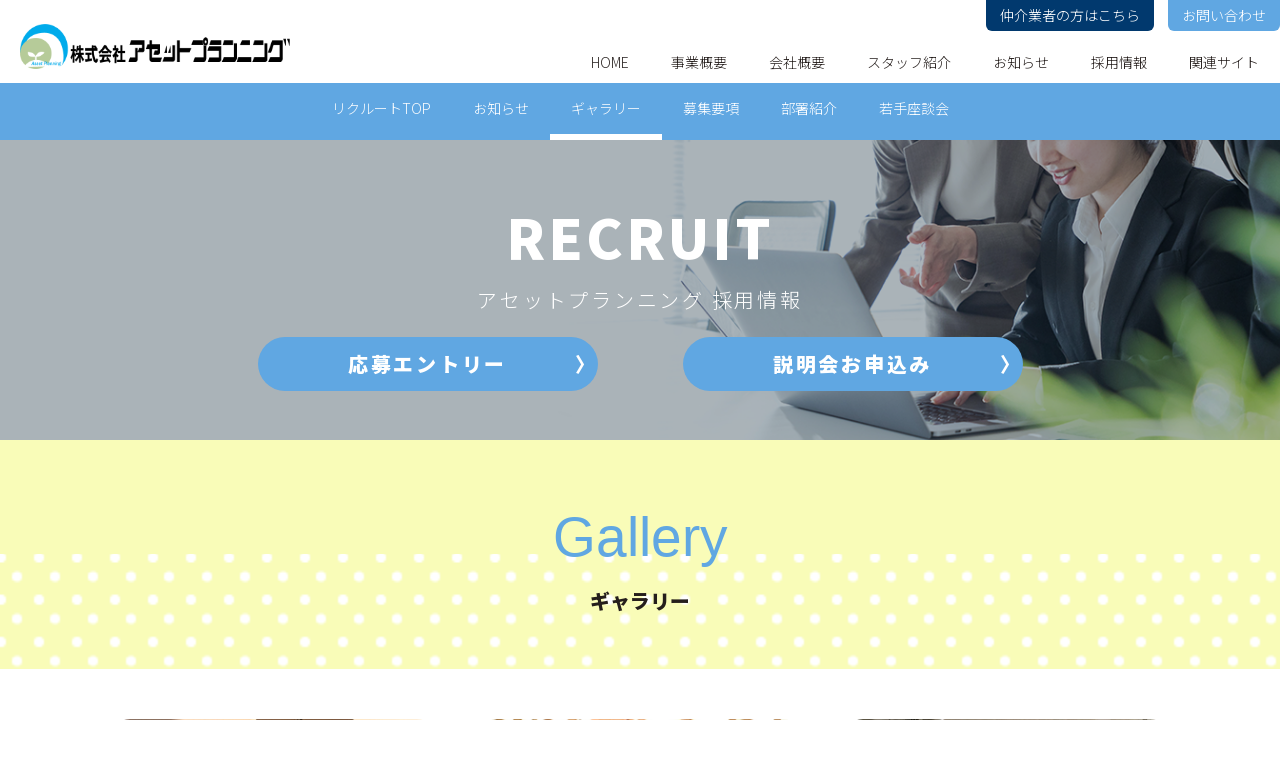

--- FILE ---
content_type: text/html
request_url: https://assetplanning.co.jp/recruit/gallery/
body_size: 10196
content:
<!DOCTYPE html>
<html lang="ja">
  <head>
    <meta charset="utf-8">
    <meta name="viewport" content="width=device-width">
    <meta name="format-detection" content="telephone=no,email=no">
    <meta property="og:type" content="website">
    <meta property="og:image" content="">
    <script src="https://ajax.googleapis.com/ajax/libs/jquery/3.5.1/jquery.min.js"></script>
<!-- Global site tag (gtag.js) - Google Analytics -->
<script async src="https://www.googletagmanager.com/gtag/js?id=UA-176837526-1"></script>
<script>
window.dataLayer = window.dataLayer || [];
function gtag(){dataLayer.push(arguments);}
gtag('js', new Date());

gtag('config', 'UA-176837526-1');
</script>
    <link rel="shortcut icon" href="/img/icon/favicon.ico">
    <link rel="apple-touch-icon" href="/img/common/webclip.png">
    <link rel="stylesheet" href="https://fonts.googleapis.com/css2?family=Roboto:wght@700&display=swap">
    <link href="//db.onlinewebfonts.com/c/9c5a1fff1b6fcaf9a6b326d47077f696?family=BigCaslon" rel="stylesheet">
    <link rel="stylesheet" href="/css/common.css">


<title>【仲介業者様向け】管理物件お申し込み書DL｜株式会社アセットプランニング</title>
<meta name="description" content="アセットプラニングの「【仲介業者様向け】管理物件お申し込み書DL」ページです。">
<meta property="og:title" content="【仲介業者様向け】管理物件お申し込み書DL｜株式会社アセットプランニング">
<meta property="og:url" content="https://assetplanning.co.jp/pdf/">
<meta property="og:site_name" content="【仲介業者様向け】管理物件お申し込み書DL｜株式会社アセットプランニング">
<meta property="og:description" content="アセットプラニングの「【仲介業者様向け】管理物件お申し込み書DL」ページです。">
<link rel="stylesheet" href="/css/recruit.css" />

  </head>

<body id="recruit_gallery">

<header>
  <div class="header clearfix"><a class="logo" href="/index.html"><img src="/img/common/logo_header.png" alt="株式会社アセットプランニング"/></a>
    <div class="menu-trigger"><span></span><span></span><span></span></div>
    <nav>
      <div class="flex_box" id="nav_wrap">
        <ul class="flex_box">
          <li><a href="/index.html">HOME</a></li>
          <li><a href="/business/">事業概要</a></li>
          <li><a href="/company/">会社概要</a></li>
          <li><a href="/staff/">スタッフ紹介</a></li>
          <li><a href="/news/">お知らせ</a></li>
          <li class="drop"><span class="menu_icon">採用情報</span>
            <div class="dropmenu">
              <ul>
                <li><a href="/recruit/">リクルートTOP</a></li>
                <li><a href="/recruit/news/">お知らせ</a></li>
                <li><a href="/recruit/gallery/">ギャラリー</a></li>
                <li><a href="/recruit/guidance/">募集要項</a></li>
                <li><a href="/recruit/introduction/">部署紹介</a></li>
                <li><a href="/recruit/talk/">若手座談会</a></li>
                <li><a href="/recruit/entry/">エントリーフォーム</a></li>
                <li><a href="/recruit/entry/index02.html">説明会お申し込み</a></li>
              </ul>
            </div>
          </li>
          <li><a href="/index.html#link">関連サイト</a></li>
        </ul>
        <ul class="tabs flex_box">
          <li><a class="to_link" href="/index.html#link_02">仲介業者の方はこちら</a></li>
          <li><a class="to_contact" href="/contact/">お問い合わせ</a></li>
        </ul>
      </div>
    </nav>
  </div>
</header>
<div id="wrap">
      <div id="main_visual">
        <h1 class="main_txt contents">RECRUIT<span>アセットプランニング 採用情報</span>
          <div class="flex_box"><a class="button button_blue" href="/recruit/entry/"><span>応募エントリー</span></a><a class="button button_blue" href="/recruit/entry/index02.html"><span>説明会お申込み</span></a></div>
        </h1>
      </div>
<main>
<sectioin>
<div class="bg_light_yellow">
<div class="section_01 recruit_lower_title">
<h2 class="din2014">Gallery<span class="noto">ギャラリー</span></h2>
<!--p>
ここに文字が入ります。インタビューをまとめた上で、ライターに編集してもらいます。ここに文字が入ります。インタビューを
</p-->
</div>
</div>
<div class="flex_box inner">

<figure>
<img
src="/cgi-bin/cms/public/photo/p0078-535137.jpg"
alt=""
/>
<figcaption><span></span>＜2018年忘年会＞<BR>若手社員が中心となって企画した忘年会は大盛り上がりでした！</figcaption>
</figure>

<figure>
<img
src="/cgi-bin/cms/public/photo/p0077-509986.jpg"
alt=""
/>
<figcaption><span></span>＜2018年パートナー会＞<BR>毎年行われる協力業者さんとの懇親会。日頃の感謝を込めておもてなしします。</figcaption>
</figure>

<figure>
<img
src="/cgi-bin/cms/public/photo/p0076-805442.jpg"
alt=""
/>
<figcaption><span></span>＜2018年賃貸住宅フェアin札幌＞<BR>数年に1度札幌で行われる賃貸住宅フェアに出展しました。</figcaption>
</figure>

<figure>
<img
src="/cgi-bin/cms/public/photo/p0075-119193.jpg"
alt=""
/>
<figcaption><span></span>＜2018年懇親会＞<BR>夏の懇親会。スイカ割りや花火で盛り上がりました。</figcaption>
</figure>

<figure>
<img
src="/cgi-bin/cms/public/photo/p0074-738485.jpg"
alt=""
/>
<figcaption><span></span>＜2018年新入社員歓迎会＞<BR>毎年6月頃行われる歓迎会。余興なども行い、和気あいあいとした雰囲気です。</figcaption>
</figure>

<figure>
<img
src="/cgi-bin/cms/public/photo/p0073-754784.jpg"
alt=""
/>
<figcaption><span></span>＜2017年社員旅行（登別）＞<BR>社員とその家族、グループ会社の社員が一同に会し温泉旅行。宴会場ではお子様たちが大騒ぎ！</figcaption>
</figure>

<figure>
<img
src="/cgi-bin/cms/public/photo/p0072-063996.jpg"
alt=""
/>
<figcaption><span></span>＜2016年忘年会＞<BR>社長は当時流行のピコ太郎の衣装をプレゼントされ舞台へ。</figcaption>
</figure>

<figure>
<img
src="/cgi-bin/cms/public/photo/p0071-187060.jpg"
alt=""
/>
<figcaption><span></span>＜2015年お花見＞<BR>円山公園でお花見を行いました。</figcaption>
</figure>

<figure>
<img
src="/cgi-bin/cms/public/photo/p0070-087914.jpg"
alt=""
/>
<figcaption><span></span>＜2014年社員旅行（台湾）＞<BR>3泊4日の社員旅行。この年は2年続けての海外旅行となりました。</figcaption>
</figure>

<figure>
<img
src="/cgi-bin/cms/public/photo/p0069-326902.jpg"
alt=""
/>
<figcaption><span></span>＜2013社員旅行（タイ）＞<BR>2班に分かれ、3泊4日の社員旅行へ行きました。</figcaption>
</figure>

</div>

<div class="inner_box recruit_common">
  <p>オンラインを積極的に活用した<br class="sp-only"/>採用活動をおこなっています！</p>
  <div class="flex_box"><a class="button button_blue" href="/recruit/guidance/index.html#group01"><span>新卒採用の<br class="sp-only"/>募集要項を見る</span></a><a class="button button_blue" href="/recruit/guidance/index.html#group02"><span>中途採用の<br class="sp-only"/>募集要項を見る</span></a></div>
</div>
</sectioin>
</main>
</div>
<aside>
	<div class="common_contact bg_sub_blue">
		<h2 class="hl_02">不動産のことなら、どんな事でもお気軽にご相談ください。</h2>
		<div class="contents">
			<p class="hl_01">Contact Us<span>お問い合わせ</span></p>
			<a class="button" href="/contact/"><span>お問い合わせ</span></a>
		</div>
	</div>
</aside>
<footer>
	<div class="footer">
		<div class="footer_nav inner_box">
			<ul class="flex_box">
				<li><a href="/index.html">HOME</a></li>
				<li><a href="/business/">事業概要</a></li>
				<li><a href="/company/">会社概要</a></li>
				<li><a href="/staff/">スタッフ紹介</a></li>
				<li><a href="/news/">お知らせ</a></li>
				<li class="drop">
					<span class="menu_icon">採用情報</span>
					<ul>
						<li><a href="/recruit/">採用情報TOP</a></li>
						<li><a href="/recruit/news/">お知らせ</a></li>
						<li><a href="/recruit/introduction/">部署紹介インタビュー</a></li>
						<li><a href="/recruit/gallery/">ギャラリー</a></li>
						<li>
							<a href="/recruit/guidance/">募集要項</a>
							<ul>
								<li><a href="/recruit/entry/">エントリーフォーム</a></li>
								<li><a href="/recruit/entry/index02.html">説明会お申し込み</a></li>
							</ul>
						</li>
						<li><a href="/recruit/talk/">若手社員座談会</a></li>
					</ul>
				</li>
				<li><a href="/index.html#link">関連サイト</a></li>
				<li><a href="/contact/">お問い合わせ</a></li>
			</ul>
		</div>
		<div class="footer_info flex_box contents">
			<div class="footer_add">
				<a href="/index.html"><img src="/img/common/logo_footer.png" alt="株式会社アセットプランニング" /></a>
				<ul>
					<li>■本社　<br class="sp-only" />〒060-0042 札幌市中央区大通西7丁目2番地2　アセットプランニング大通ビル 4F</li>
					<!--<li>■ホームメイトFC 札幌大通店　<br class="sp-only"/>札幌市中央区大通西7丁目2番地2　アセットプランニング大通ビル 2F</li>-->
				</ul>
			</div>
			<div class="footer_submenu">
				<ul class="flex_box">
					<li><a href="/privacy/">プライバシーポリシー</a></li>
					<li class="fb">
						<a href="https://www.facebook.com/homemate.ap2004/" target="_blank"><img src="/img/common/fb.png" alt="facebook" /></a>
					</li>
				</ul>
			</div>
		</div>
	</div>
	<script>
		function year() {
			var data = new Date();
			var now_year = data.getFullYear();
			document.write(now_year);
		}
	</script>
	<p class="copy">
		<small
			>&copy;
			<script>
				year();
			</script>
			&nbsp; Assetplanning Co,.LTD. All Right Reserved.</small
		>
	</p>
</footer>
<p id="pagetop">
	<a href="#"><span>&#9650;</span></a>
</p>

<script src="/js/main.js"></script>
</body>

</html>

--- FILE ---
content_type: text/css;charset=UTF-8
request_url: https://db.onlinewebfonts.com/c/9c5a1fff1b6fcaf9a6b326d47077f696?family=BigCaslon
body_size: 186
content:
/*
      www.OnlineWebFonts.Com 
      You must credit the author Copy this link on your web 
      <div>Font made from <a href="http://www.onlinewebfonts.com/fonts">Web Fonts</a>is licensed by CC BY 4.0</div>
      OR
      <a href="http://www.onlinewebfonts.com/fonts">Web Fonts</a>

      CSS rules to specify fonts

      font-family: "BigCaslon";;

*/

@font-face{
    font-family: "BigCaslon";
    src: url("https://db.onlinewebfonts.com/t/9c5a1fff1b6fcaf9a6b326d47077f696.eot");
    src: url("https://db.onlinewebfonts.com/t/9c5a1fff1b6fcaf9a6b326d47077f696.eot?#iefix")format("embedded-opentype"),
        url("https://db.onlinewebfonts.com/t/9c5a1fff1b6fcaf9a6b326d47077f696.woff")format("woff"),
        url("https://db.onlinewebfonts.com/t/9c5a1fff1b6fcaf9a6b326d47077f696.woff2")format("woff2"),
        url("https://db.onlinewebfonts.com/t/9c5a1fff1b6fcaf9a6b326d47077f696.ttf")format("truetype"),
        url("https://db.onlinewebfonts.com/t/9c5a1fff1b6fcaf9a6b326d47077f696.svg#BigCaslon")format("svg");
    font-weight:normal;
    font-style:normal;
    font-display:swap;
}
 


--- FILE ---
content_type: text/css
request_url: https://assetplanning.co.jp/css/common.css
body_size: 20847
content:
/*! normalize.css v8.0.1 | MIT License | github.com/necolas/normalize.css */@import url("https://fonts.googleapis.com/css2?family=Noto+Sans+JP:wght@300;500;900&display=swap");html{line-height:1.15;-webkit-text-size-adjust:100%}body{margin:0}main{display:block}h1{font-size:2em;margin:0.67em 0}hr{-webkit-box-sizing:content-box;box-sizing:content-box;height:0;overflow:visible}pre{font-family:monospace, monospace;font-size:1em}a{background-color:transparent}abbr[title]{border-bottom:none;text-decoration:underline;-webkit-text-decoration:underline dotted;text-decoration:underline dotted}b,strong{font-weight:bolder}code,kbd,samp{font-family:monospace, monospace;font-size:1em}small{font-size:80%}sub,sup{font-size:75%;line-height:0;position:relative;vertical-align:baseline}sub{bottom:-0.25em}sup{top:-0.5em}img{border-style:none}button,input,optgroup,select,textarea{font-family:inherit;font-size:100%;line-height:1.15;margin:0}button,input{overflow:visible}button,select{text-transform:none}button,[type="button"],[type="reset"],[type="submit"]{-webkit-appearance:button}button::-moz-focus-inner,[type="button"]::-moz-focus-inner,[type="reset"]::-moz-focus-inner,[type="submit"]::-moz-focus-inner{border-style:none;padding:0}button:-moz-focusring,[type="button"]:-moz-focusring,[type="reset"]:-moz-focusring,[type="submit"]:-moz-focusring{outline:1px dotted ButtonText}fieldset{padding:0.35em 0.75em 0.625em}legend{-webkit-box-sizing:border-box;box-sizing:border-box;color:inherit;display:table;max-width:100%;padding:0;white-space:normal}progress{vertical-align:baseline}textarea{overflow:auto}[type="checkbox"],[type="radio"]{-webkit-box-sizing:border-box;box-sizing:border-box;padding:0}[type="number"]::-webkit-inner-spin-button,[type="number"]::-webkit-outer-spin-button{height:auto}[type="search"]{-webkit-appearance:textfield;outline-offset:-2px}[type="search"]::-webkit-search-decoration{-webkit-appearance:none}::-webkit-file-upload-button{-webkit-appearance:button;font:inherit}details{display:block}summary{display:list-item}template{display:none}[hidden]{display:none}@font-face{font-family:"BigCaslon";src:url("//db.onlinewebfonts.com/t/9c5a1fff1b6fcaf9a6b326d47077f696.eot");src:url("//db.onlinewebfonts.com/t/9c5a1fff1b6fcaf9a6b326d47077f696.eot?#iefix") format("embedded-opentype"),url("//db.onlinewebfonts.com/t/9c5a1fff1b6fcaf9a6b326d47077f696.woff2") format("woff2"),url("//db.onlinewebfonts.com/t/9c5a1fff1b6fcaf9a6b326d47077f696.woff") format("woff"),url("//db.onlinewebfonts.com/t/9c5a1fff1b6fcaf9a6b326d47077f696.ttf") format("truetype"),url("//db.onlinewebfonts.com/t/9c5a1fff1b6fcaf9a6b326d47077f696.svg#BigCaslon") format("svg")}h1,h2,h3,h4,h5,h6,p{margin:0 0 0 0;padding:0;font-weight:normal;font-size:inherit}p{text-align:left}ol,ul{margin:0;padding:0}li{list-style-type:none}a{color:inherit;-webkit-transition:all ease 0.2s;transition:all ease 0.2s;cursor:pointer}a:hover{opacity:0.8}.clearfix::after{display:block;clear:both;content:""}.flex_box{display:-webkit-box;display:-ms-flexbox;display:flex;-ms-flex-wrap:wrap;flex-wrap:wrap;-webkit-box-orient:horizontal;-webkit-box-direction:normal;-ms-flex-direction:row;flex-direction:row}.flex_box_column{display:-webkit-box;display:-ms-flexbox;display:flex;-webkit-box-orient:vertical;-webkit-box-direction:normal;-ms-flex-direction:column;flex-direction:column}:root{font:62.5% sans-serif}*{padding:0;margin:0}html{-webkit-box-sizing:border-box;box-sizing:border-box;width:100%;height:100%;overflow:auto}*,*:before,*:after{-webkit-box-sizing:inherit;box-sizing:inherit}body{position:relative;font-size:1.4rem;font-weight:300;line-height:1.714;width:100%;min-width:1024px;color:#251e1c;font-family:"Noto Sans JP", sans-serif;text-align:center}body.fix{position:fixed;width:100%;height:100%}.noto{font-family:"Noto Sans JP", sans-serif}.caslon{font-family:"BigCaslon", sans-serif}a{text-decoration:underline;-webkit-transition:opacity ease 0.4s;transition:opacity ease 0.4s}a:hover{opacity:0.6}img{width:auto;height:auto}.contents{margin:auto;width:1200px}.inner{margin:auto;width:1100px}.inner_box{margin:auto;width:850px}#wrap{padding:96px 0 0 0}@-webkit-keyframes rotation{0%{-webkit-transform:translateY(-50%) rotate(0);transform:translateY(-50%) rotate(0)}100%{-webkit-transform:translateY(-50%) rotate(360deg);transform:translateY(-50%) rotate(360deg)}}@keyframes rotation{0%{-webkit-transform:translateY(-50%) rotate(0);transform:translateY(-50%) rotate(0)}100%{-webkit-transform:translateY(-50%) rotate(360deg);transform:translateY(-50%) rotate(360deg)}}@-webkit-keyframes rotation_re{0%{-webkit-transform:translateY(-50%) rotate(360deg);transform:translateY(-50%) rotate(360deg)}100%{-webkit-transform:translateY(-50%) rotate(0);transform:translateY(-50%) rotate(0)}}@keyframes rotation_re{0%{-webkit-transform:translateY(-50%) rotate(360deg);transform:translateY(-50%) rotate(360deg)}100%{-webkit-transform:translateY(-50%) rotate(0);transform:translateY(-50%) rotate(0)}}.pc-only{display:block}.sp-only{display:none}#main_visual{width:100%;height:40vh;max-height:350px;min-height:300px;background-color:#707070;margin:0 auto 8vh;position:relative}#main_visual::before{content:"";display:block;position:absolute;top:0;bottom:0;left:0;right:0;width:100%;height:100%;background-color:#4587d3;opacity:0.7;z-index:0;mix-blend-mode:multiply}#main_visual .main_txt{color:#fff;font-weight:700;font-size:2.8rem;letter-spacing:0.05em;text-align:left;display:inline-block;width:auto;max-width:1200px;z-index:1;position:absolute;top:50%;left:50%;-webkit-transform:translate(-50%, -50%);transform:translate(-50%, -50%)}.hl_01{font-family:"BigCaslon", sans-serif;text-align:center;color:#01396e;font-size:3.8rem;font-weight:700;letter-spacing:0.1em;padding:0 0 7vh 0}.hl_01 span{display:block;font-size:1.6rem;color:#707070;letter-spacing:normal;font-weight:300}.hl_02{text-align:center;color:#fff;font-size:2.6rem;font-weight:500;letter-spacing:0.1em;display:-webkit-inline-box;display:-ms-inline-flexbox;display:inline-flex;-webkit-box-align:center;-ms-flex-align:center;align-items:center;-webkit-box-pack:center;-ms-flex-pack:center;justify-content:center;height:30vh;max-height:350px;min-height:300px;width:100%}.hl_03{text-align:center;color:#000;font-size:2.8rem;font-weight:500;padding:6vh 0 3vh}.hl_04{text-align:center;color:#000;font-size:2rem;letter-spacing:0.05em;font-weight:500}.hl_05{position:relative;text-align:center;color:#01396e;font-size:3rem;letter-spacing:0.05em;font-weight:500;margin:7vh auto 5vh}.hl_05 span{background-color:#fff;display:inline-block;padding:0 1em}.hl_05:before{content:"";height:1px;width:100%;background-color:#01396e;position:absolute;right:0;left:0;top:50%;z-index:-1}.hl_06{color:#60a7e2;font-size:2.6rem;font-weight:700;border-bottom:1px solid #60a7e2;padding:0 0 0.5em;margin:7vh auto 5vh}.hl_06 span{border-bottom:4px solid #60a7e2;padding:0 0 0.5em;letter-spacing:0.05em}.button{position:relative;color:#fff;font-weight:900;font-size:2rem;text-align:center;width:95%;max-width:485px;background-color:#251e1c;border-radius:4px;display:block;margin:0 auto;text-decoration:none}.button span{padding:0.5em 1em;display:inline-block;text-align:left}.button span::after{content:"\3009";right:0;top:50%;-webkit-transform:translateY(-50%);transform:translateY(-50%);position:absolute}.button_blue{background-color:#60a7e2}.section{margin:5vh auto;padding:7vh 0}.sub_txt{display:inline-block;text-align:center;margin:0 auto 5vh}.sub_txt .inner_box{display:inline-block;text-align:left;font-size:1.6rem;color:#707070;font-weight:300;max-width:850px;width:auto}.news_pickup .inner{padding:20px 0}.news_pickup .inner_box{text-align:left}.news_pickup .inner_box .pdf{display:inline-block;background-color:#01396e;color:#fff;font-weight:500;text-decoration:none;padding:0.2em 3em}.news_pickup .inner_box .flex_box{border-bottom:1px #fff solid;padding:1em 0}.news_pickup .inner_box .flex_box>div{width:30%}.news_pickup .inner .news_title{font-size:1.6rem;letter-spacing:0.05em}.news_pickup .inner time{color:#d8d8d8;font-size:1.4rem;line-height:2}.news_pickup .inner .news_box{margin:20px auto}.news_pickup .inner .news_box p{color:#707070}.news_pickup .inner .news_box p span{padding:2em 0 0;display:block}.news_pickup .inner .news_img{max-width:300px;float:right;padding:0 0 0 20px}.news_pickup .inner .news_img img{margin:0 auto;width:100%;height:auto}.news_ca{font-weight:500;color:#fff;display:inline-block;padding:2px 6px;font-size:1.2rem;border-radius:4px;width:100px;text-align:center;margin:0 4px 0 0}.news_ca01{background-color:#d20962}.news_ca02{background-color:#f47721}.news_ca03{background-color:#7ac143}.news_ca04{background-color:#00a78e}.news_ca05{background-color:#00bce4}.news_ca06{background-color:#7d3f98}.news_ca07{background-color:#037ef3}.news_ca08{background-color:#ff88c7}.ca_link{-webkit-box-align:center;-ms-flex-align:center;align-items:center;-webkit-box-pack:end;-ms-flex-pack:end;justify-content:end;margin:0 auto 80px}.ca_link li{display:inline-block;width:calc((100% / 5) - 20px);margin:0 10px 10px 10px}.ca_link a{text-decoration:none;display:block;margin:0 auto;padding:1em;border-radius:4px;width:100%;background-color:#60a7e2;color:#fff;font-weight:500}.bg_main_blue{background-color:#01396e}.bg_sub_blue{background-color:#e4ebfc}.bg_light_yellow{background-color:#f9fcb8}.bg_light_green{background-color:#e3ffbe}.table{border-collapse:collapse;margin:0 auto 7vh}.table tr th{vertical-align:top;color:#707070;font-size:1.5rem;text-align:left;font-weight:500;width:20%;border-bottom:1px solid #bab9b9;padding:1em 0}.table tr td{vertical-align:top;color:#707070;font-size:1.5rem;text-align:left;width:80%;border-bottom:1px solid #bab9b9;padding:1em 0}.tmtimeline{margin:0;padding:0;list-style:none;position:relative}.tmtimeline:before{content:"";position:absolute;top:10px;bottom:0;width:1px;background:#60a7e2;left:13px}.tmtimeline>li{position:relative}.tmtimeline>li .tmtime{display:block;width:25%;padding-right:100px;position:absolute}.tmtimeline>li .tmtime span{display:block;font-weight:700;text-align:right;font-size:2.4rem;color:#014d8b}.tmtimeline>li .tmlabel{margin:0 0 24px 35px;padding:8px 0 0;position:relative;color:#60a7e2;display:-webkit-box;display:-ms-flexbox;display:flex;-webkit-box-orient:vertical;-webkit-box-direction:normal;-ms-flex-direction:column;flex-direction:column}.tmtimeline>li .tmlabel img{margin:20px auto 0}.tmtimeline>li .tmicon{width:18px;height:18px;speak:none;font-style:normal;font-weight:normal;font-variant:normal;text-transform:none;font-size:1.4em;line-height:40px;-webkit-font-smoothing:antialiased;position:absolute;color:#fff;background:#fff;border:1px solid #60a7e2;border-radius:50%;text-align:center;left:30px;top:10px;margin:0 0 0 -25px}.tmtimeline>li .tmicon:before{content:"";width:10px;height:10px;background-color:#60a7e2;border-radius:50%;position:absolute;top:50%;left:50%;-webkit-transform:translate(-50%, -50%);transform:translate(-50%, -50%)}.footer_nav .flex_box>li>ul li:nth-child(5) ul,.header #nav_wrap .flex_box li .dropmenu ul li:nth-child(7),.header #nav_wrap .flex_box li .dropmenu ul li:nth-child(8){display:none}.header{position:fixed;top:0;left:0;right:0;z-index:999;background-color:#fff;min-width:1024px}.header .contents{position:relative}.header .logo{padding:24px 0 0;float:left;margin:0 0 0 calc((100% - 1200px) / 2);width:290px}.header .logo img{width:100%;height:auto}.header #nav_wrap{-webkit-box-align:end;-ms-flex-align:end;align-items:flex-end;-ms-flex-wrap:wrap;flex-wrap:wrap;-webkit-box-orient:vertical;-webkit-box-direction:reverse;-ms-flex-direction:column-reverse;flex-direction:column-reverse;margin:0 calc((100% - 1200px) / 2) 0 0}.header #nav_wrap a{font-size:1.6rem;text-decoration:none}.header #nav_wrap .flex_box{margin:0}.header #nav_wrap .flex_box li.drop{font-size:1.6rem}.header #nav_wrap .flex_box li.drop+li{border-top:none}.header #nav_wrap .flex_box li .dropmenu{display:none}.header #nav_wrap .flex_box li a{padding:20px 1.5em;display:inline-block}.header #nav_wrap .flex_box li a.active{border-bottom:6px solid #60a7e2}.header #nav_wrap .flex_box.tabs li{padding:0 0 0 1em}.header #nav_wrap .flex_box.tabs a{display:inline-block;padding:4px 1em;border-radius:0 0 6px 6px;color:#fff}.header #nav_wrap .flex_box.tabs a.to_contact{background-color:#60a7e2}.header #nav_wrap .flex_box.tabs a.to_link{background-color:#01396e}.header #nav_wrap .flex_box.tabs a.active{border-bottom:none}.menu-trigger{display:none}.common_contact .hl_02{background-image:url(/img/common/common_contact.png);background-repeat:no-repeat;background-size:cover;background-position:center}.common_contact .contents{padding:100px 0}.common_contact .contents .button{margin:50px auto 0}.footer{padding:6vh 0 2vh;background-color:#01396e}.footer *{color:#fff}.footer_nav .flex_box{-webkit-box-pack:justify;-ms-flex-pack:justify;justify-content:space-between}.footer_nav .flex_box>li{text-align:left}.footer_nav .flex_box>li a{font-size:1.6rem;text-decoration:none}.footer_nav .flex_box>li.drop>span{font-size:1.6rem}.footer_nav .flex_box>li>ul{margin:1em auto 0;position:absolute}.footer_nav .flex_box>li>ul li{line-height:1.8;padding:2px 0 2px 1em;display:block;border-bottom:none;position:relative}.footer_nav .flex_box>li>ul li::before{content:"\25B6";display:inline-block;font-size:0.8rem;padding:0 6px 0 0;position:absolute;top:5px;left:0}.footer_nav .flex_box>li>ul li:nth-child(5){display:block}.footer_nav .flex_box>li>ul li:last-child{border-bottom:none}.footer_nav .flex_box>li>ul li a{font-size:1.4rem}.footer_nav .flex_box>li>ul li ul li::before{content:"\30FB";display:inline-block;font-size:1rem;padding:0 4px 0 0}.footer_info{-webkit-box-align:end;-ms-flex-align:end;align-items:flex-end;-webkit-box-pack:justify;-ms-flex-pack:justify;justify-content:space-between;margin:27vh auto 2vh}.footer_add{text-align:left}.footer_add img{margin:0 auto 10px;width:290px}.footer_submenu .flex_box{-webkit-box-orient:horizontal;-webkit-box-direction:normal;-ms-flex-direction:row;flex-direction:row}.footer_submenu .flex_box li{display:-webkit-inline-box;display:-ms-inline-flexbox;display:inline-flex;-webkit-box-align:center;-ms-flex-align:center;align-items:center}.footer_submenu .flex_box li::before{content:"|";display:inline-block;font-size:1rem;padding:0 1.5em}.footer_submenu .flex_box li a{text-decoration:none;font-size:1.4rem}.footer_submenu .flex_box li.fb img{width:36px;height:auto}.copy{color:#fff;background-color:#000;font-size:1.2rem;text-align:center;font-weight:300;padding:10px 0}#pagetop{display:none;position:fixed;bottom:20px;right:20px;background-color:#01396e;border-radius:100%;text-align:center;z-index:999}#pagetop a{text-decoration:none;color:#fff;font-size:1.8rem;height:60px;width:60px;display:block;line-height:60px}@media screen and (max-width: 1400px){.contents{width:95%}.header .logo{margin:0;padding:24px 0 0 20px}.header #nav_wrap{margin:0}.header #nav_wrap a{font-size:1.4rem}}@media screen and (max-width: 1024px){body{width:100%;margin:auto}.inner{width:90%}.inner_box{width:86%}#main_visual{margin:0 auto 40px}.hl_01{padding:0 0 40px 0;font-size:3rem}.hl_01 span{font-size:1.4rem}.hl_02{font-size:2.2rem}.hl_03{font-size:2.4rem}.hl_04{font-size:1.8rem}.hl_05{font-size:2.6rem}.hl_05{font-size:2rem}.hl_06{font-size:2.2rem}.button{font-size:1.8rem}.section{margin:20px auto;padding:40px 0}.news_pickup .inner_box{width:100%}.header #nav_wrap .flex_box li{padding:0 1em}.header #nav_wrap .flex_box li.drop{font-size:1.4rem}.header #nav_wrap .flex_box li a{padding:14px 0}.common_contact .contents{padding:6vh 0}.common_contact .contents .hl_01{padding:0}}@media screen and (max-width: 568px){.flex_box{-webkit-box-orient:vertical;-webkit-box-direction:normal;-ms-flex-direction:column;flex-direction:column}body{min-width:initial}img{max-width:100%;max-height:320px}#wrap{padding:66px 0 0 0}.pc-only{display:none}.sp-only{display:block}#main_visual{height:150px;max-height:initial;min-height:initial;margin:0 auto 20px}#main_visual .main_txt{font-size:2rem}.hl_01{font-size:2.6rem}.hl_01 span{font-size:1.3rem}.hl_02{padding:0 1em;font-size:1.8rem;height:20vh;max-height:200px;min-height:160px}.hl_03{font-size:2rem;padding:20px 0}.hl_04{font-size:1.6rem}.hl_05 span{padding:0}.hl_05:before{top:100%}.hl_05{font-size:1.8rem}.hl_06{font-size:1.8rem}.button{font-size:1.6rem}.section{margin:0 auto}.sub_txt{margin:0 auto 20px}.news_pickup .inner_box .flex_box>div{width:100%}.news_pickup .inner .news_title{font-size:1.4rem}.news_pickup .inner .news_img{float:none;padding:0 0 20px 0;width:100%;max-width:initial}.ca_link{-webkit-box-orient:horizontal;-webkit-box-direction:normal;-ms-flex-direction:row;flex-direction:row;margin:0 auto 40px}.ca_link li{width:calc(50% - 20px);margin:0 10px 10px 10px}.ca_link a{padding:0.5em}.table tr th{font-size:1.4rem}.table tr td{padding:1em 0 1em 1em;font-size:1.4rem}.header{min-width:initial;padding:0;border-bottom:1px #ccc solid}.header .contents{text-align:left}.header .logo{padding:10px 0;float:none;display:block;width:calc(100% - 70px);height:66px;margin:0}.header .logo img{width:auto;height:100%}.header #nav_wrap{display:none;position:fixed;right:0;left:0;bottom:0;top:60px;overflow-y:auto;width:100%;background-color:#fff;margin:0}.header #nav_wrap a{display:block}.header #nav_wrap .flex_box li{width:100%;padding:0;border-top:1px #ccc solid}.header #nav_wrap .flex_box li.drop{border-bottom:1px #ccc solid}.header #nav_wrap .flex_box li.drop .menu_icon{position:relative;display:block;width:100%;padding:1em}.header #nav_wrap .flex_box li.drop .menu_icon::after{display:inline-block;content:"\FF0B";position:absolute;font-size:2rem;top:50%;right:20px;-webkit-transform:translateY(-50%);transform:translateY(-50%);-webkit-transform-origin:50% 50% 0;transform-origin:50% 50% 0;-webkit-animation:rotation_re 500ms 1;animation:rotation_re 500ms 1}.header #nav_wrap .flex_box li.drop.open .menu_icon::after{-webkit-transform-origin:50% 50% 0;transform-origin:50% 50% 0;-webkit-animation:rotation 500ms 1;animation:rotation 500ms 1;content:"\FF0D"}.header #nav_wrap .flex_box li.drop ul{background-color:#e4ebfc}.header #nav_wrap .flex_box li.drop ul li{width:100%;margin:0;border-top:none;border-top:1px #ccc solid}.header #nav_wrap .flex_box li a.active{border-bottom:none}.header #nav_wrap .flex_box li a{width:100%;padding:1em}.header #nav_wrap .flex_box.tabs li{padding:0}.header #nav_wrap .flex_box.tabs a{display:block;width:100%;padding:1em;border-radius:0}.header #nav_wrap{display:none}.menu-trigger{display:inline-block !important;-webkit-transition:all 0.4s;transition:all 0.4s;-webkit-box-sizing:border-box;box-sizing:border-box;cursor:pointer;position:absolute;width:40px;height:30px;z-index:1;top:19px;right:14px;padding:0}.menu-trigger span{display:inline-block !important;-webkit-transition:all 0.4s;transition:all 0.4s;-webkit-box-sizing:border-box;box-sizing:border-box;position:absolute;left:8px;width:60%;height:1px;background-color:#898989}.menu-trigger span:nth-of-type(1){top:7px}.menu-trigger span:nth-of-type(2){top:14.5px}.menu-trigger span:nth-of-type(3){bottom:7px}.menu-trigger.active{-webkit-transform:rotate(360deg);transform:rotate(360deg)}.menu-trigger.active span:nth-of-type(1){-webkit-transform:translateY(20px) rotate(-45deg);transform:translateY(8px) rotate(-45deg)}.menu-trigger.active span:nth-of-type(2){-webkit-transform:translateY(0) rotate(45deg);transform:translateY(0) rotate(45deg)}.menu-trigger.active span:nth-of-type(3){opacity:0}.common_contact .hl_02{background-image:url(/img/common/common_contact_sp.png)}.common_contact .contents .button{margin:4vh auto 0}.footer{padding:0 0 10px}.footer .inner_box{width:100%}.footer_nav .flex_box>li{border-bottom:1px solid #fff}.footer_nav .flex_box>li a{font-size:1.3rem;padding:1em;display:block;width:100%}.footer_nav .flex_box>li.drop>span{font-size:1.3rem}.footer_nav .flex_box>li.drop .menu_icon{position:relative;display:block;width:100%;padding:1em}.footer_nav .flex_box>li.drop .menu_icon::after{display:inline-block;content:"\FF0B";position:absolute;font-size:2rem;top:50%;right:20px;-webkit-transform:translateY(-50%);transform:translateY(-50%);-webkit-transform-origin:50% 50% 0;transform-origin:50% 50% 0;-webkit-animation:rotation_re 500ms 1;animation:rotation_re 500ms 1}.footer_nav .flex_box>li.drop.open .menu_icon::after{-webkit-transform-origin:50% 50% 0;transform-origin:50% 50% 0;-webkit-animation:rotation 500ms 1;animation:rotation 500ms 1;content:"\FF0D"}.footer_nav .flex_box>li>ul{position:static;display:none;background-color:#60a7e2;margin:0 auto}.footer_nav .flex_box>li>ul li{padding:0;border-top:1px solid #fff}.footer_nav .flex_box>li>ul li::before{top:18px;left:10px}.footer_nav .flex_box>li>ul li a{padding:1em 0 1em 2em}.footer_info{margin:6vh auto 2vh}.footer_add ul li{font-size:1.2rem}.footer_submenu{width:100%}.footer_submenu .flex_box{margin:20px auto 0}}


--- FILE ---
content_type: text/css
request_url: https://assetplanning.co.jp/css/recruit.css
body_size: 24113
content:
.common_contact .hl_02{display:none}.recruit_lower_title{padding:7vh 0;position:relative}.recruit_lower_title .din2014{z-index:1;position:relative;font-size:5.5rem;color:#60a7e2}.recruit_lower_title .din2014 span{display:block;color:#251e1c;font-size:2rem;font-weight:700}.recruit_lower_title p{display:inline-block;width:90%;max-width:480px;margin:5vh auto;color:#707070;z-index:1;position:relative}.recruit_lower_title::before{content:"";width:100%;height:50%;display:block;position:absolute;bottom:0;left:0;right:0;background-image:url(/img/recruit/dot.png);background-size:1440px;background-position:bottom center;background-repeat:repeat}.din2014{font-family:din-2014, sans-serif;font-weight:400;font-style:normal}#main_visual{margin:59px 0 0 0;background-image:url(/img/recruit/mv.png);background-size:cover;background-repeat:no-repeat;background-position:center center}#main_visual::before{background-color:#abb4b9;opacity:1}#main_visual .main_txt{text-align:center;font-size:5.5rem;width:850px}#main_visual .main_txt>span{display:block;font-size:2rem;font-weight:300}#main_visual .main_txt .button{width:40%;margin:20px auto 0;border-radius:30px;text-align:center}.header #nav_wrap{padding:0 0 6px 0}.header #nav_wrap .flex_box li .dropmenu{position:absolute;display:block;background-color:#60a7e2;left:0;right:0;top:96px;width:100%}.header #nav_wrap .flex_box li .dropmenu ul{display:-webkit-box;display:-ms-flexbox;display:flex;-webkit-box-pack:center;-ms-flex-pack:center;justify-content:center;max-width:1200px;margin:0 auto}.header #nav_wrap .flex_box li .dropmenu ul li a{display:inline-block;padding:1em 1.5em;color:#fff}.header #nav_wrap .flex_box li .dropmenu ul li a.active{border-bottom:6px solid #fff}.recruit_common{margin:7vh auto 10vh}.recruit_common p{color:#60a7e2;font-size:2.2rem;font-weight:500;text-align:center;letter-spacing:0.05em;margin:0 auto 5vh}.recruit_common .flex_box a{border-radius:14px;width:calc(50% - 40px)}.recruit_common .flex_box a span{padding:1.5em 1em}.recruit_common .flex_box a span br{line-height:initial}#recruit_top .section_01{position:relative;margin:5vh auto;padding:4vh 0 0}#recruit_top .section_01 .inner{position:relative;padding:0 0 260px;background-image:url(/img/recruit/recruit_top_section_01_01.png);background-size:1021px;background-position:bottom center;background-repeat:no-repeat}#recruit_top .section_01 .hl_03{font-size:2.2rem}#recruit_top .section_01 p{font-weight:300;color:#707070;width:90%;max-width:450px;margin:0 auto;font-size:1.6rem}#recruit_top .section_01::before{content:"";width:100%;height:280px;display:block;position:absolute;bottom:0;left:0;right:0;background-image:url(/img/recruit/dot.png);background-size:720px;background-position:bottom center;background-repeat:repeat}#recruit_top .recruit_pickup{margin:5vh auto}#recruit_top .recruit_pickup>.flex_box{-webkit-box-pack:justify;-ms-flex-pack:justify;justify-content:space-between}#recruit_top .recruit_pickup .din2014{color:#60a7e2;font-size:4.2rem}#recruit_top .recruit_pickup .news_pickup .inner{width:580px;padding:0}#recruit_top .recruit_pickup .news_pickup .inner .news_ca{display:none}#recruit_top .recruit_pickup .news_pickup .inner>.inner_box{width:100%}#recruit_top .recruit_pickup .news_pickup .inner>.inner_box *{color:#707070}#recruit_top .recruit_pickup .news_pickup .inner>.inner_box .flex_box{border-bottom:1px solid #ddd}#recruit_top .recruit_pickup .news_pickup .inner>.inner_box .flex_box div{width:auto;padding:0 1em 0 0}#recruit_top .recruit_pickup .news_pickup .inner>.button{width:auto;display:inline-block;font-size:1.6rem;float:right;margin:20px 0 0}#recruit_top .recruit_pickup .news_pickup .inner>.button span{padding:0.5em 1.5em 0.5em 1em}#recruit_top .section_02{position:relative;padding:7vh 0}#recruit_top .section_02 .inner_box{position:relative}#recruit_top .section_02 .hl_03{color:#60a7e2;font-size:3.2rem}#recruit_top .section_02 p{font-weight:300;color:#707070;width:90%;max-width:470px;margin:0 auto;font-size:1.6rem}#recruit_top .section_02::before{content:"";width:100%;height:280px;display:block;position:absolute;bottom:26%;left:0;right:0;background-image:url(/img/recruit/stripe.png);background-size:1442px;background-position:bottom center;background-repeat:repeat}#recruit_top .section_02 .flex_box{margin:20px auto 0}#recruit_top .section_02 .flex_box img{-webkit-box-ordinal-group:2;-ms-flex-order:1;order:1}#recruit_top .section_02 .flex_box p{-webkit-box-ordinal-group:3;-ms-flex-order:2;order:2}#recruit_top .section_02 .flex_box p span{display:block;text-align:right;margin:20px auto 0}#recruit_top .section_03{padding:7vh 0}#recruit_top .section_03 .hl_03{color:#60a7e2}#recruit_top .section_03 .din2014{color:#60a7e2;font-size:8.5rem;line-height:normal}#recruit_top .section_03 .din2014 span{display:block;font-size:1.6rem;color:#251e1c}#recruit_top .section_03 .flex_box{padding:7vh 0;-webkit-box-pack:center;-ms-flex-pack:center;justify-content:center}#recruit_top .section_03 .flex_box figure{width:226px;padding:0 20px}#recruit_top .section_03 .flex_box figure img{width:100%;height:auto}#recruit_top .section_03 .flex_box figure figcaption{height:80px;color:#fff;background-color:#b9e282;border-radius:50px;font-size:1.5rem;text-align:center;padding:1em 0;font-weight:500;display:-webkit-box;display:-ms-flexbox;display:flex;-webkit-box-align:center;-ms-flex-align:center;align-items:center;-webkit-box-pack:center;-ms-flex-pack:center;justify-content:center;margin:0 auto -10px}#recruit_top .section_03>p{max-width:480px;width:90%;margin:0 auto 5vh}#recruit_top .section_03>.button{width:300px;font-size:1.6rem;font-weight:300}#recruit_top .section_03>.button span{padding:0.5em 1.5em 0.5em 1em}#recruit_top .section_04{position:relative;padding:7vh 0}#recruit_top .section_04::before{content:"";position:absolute;top:0;left:0;right:0;width:100%;height:420px;background-color:#fff}#recruit_top .section_04::after{content:"";width:100%;height:280px;display:block;position:absolute;bottom:0;left:0;right:0;background-image:url(/img/recruit/dot.png);background-size:720px;background-position:bottom center;background-repeat:repeat}#recruit_top .section_04 .hl_03{color:#60a7e2;position:relative}#recruit_top .section_04 .din2014{color:#60a7e2;font-size:8.5rem;line-height:normal;position:relative;z-index:1}#recruit_top .section_04 .din2014 span{display:block;font-size:1.6rem;color:#251e1c}#recruit_top .section_04 .inner{z-index:1;position:relative}#recruit_top .section_04 .inner p{max-width:480px;width:90%;margin:5vh auto}#recruit_top .section_04 .inner .button{width:300px;font-size:1.6rem;font-weight:300}#recruit_top .section_04 .inner .button span{padding:0.5em 1.5em 0.5em 1em}#recruit_top .section_04 .inner img{margin:-75px auto 0}#recruit_news article:first-of-type .inner{border-top:2px #d8d8d8 solid;margin:15vh auto 0}#recruit_news article .inner{border-bottom:2px #d8d8d8 solid;padding:20px 0}#recruit_news article .inner_box{text-align:left}#recruit_news article .inner_box .pdf{display:inline-block;background-color:#01396e;color:#fff;font-weight:500;text-decoration:none;padding:0.2em 3em}#recruit_news article .inner_box .pdf:empty{display:none}#recruit_news article .inner .news_title{font-size:2rem;font-weight:700;letter-spacing:0.05em;padding:2em 0 0}#recruit_news article .inner time{color:#d8d8d8;font-size:1.4rem;line-height:2}#recruit_news article .inner .news_box{margin:20px auto}#recruit_news article .inner .news_box p{color:#707070}#recruit_news article .inner .news_box p>a{color:#60a7e2;padding:2em 0 0;display:inline-block}#recruit_news article .inner .news_box p span{padding:2em 0 0;display:block}#recruit_news article .inner .news_img{max-width:300px;float:right;padding:0 0 0 20px}#recruit_news article .inner .news_img img{margin:0 auto;width:100%;height:auto}#recruit_intro .section_01.recruit_lower_title p{margin:5vh auto 0}#recruit_intro .section_01 .flex_box p{text-align:center;width:calc(100% / 4)}#recruit_intro .section_01 .flex_box p span{color:#60a7e2;display:-webkit-box;display:-ms-flexbox;display:flex;-webkit-box-align:center;-ms-flex-align:center;align-items:center;-webkit-box-pack:center;-ms-flex-pack:center;justify-content:center;letter-spacing:0.05em}#recruit_intro .section_01 .flex_box p span:before{content:"";display:inline-block;width:0;height:0;border-style:solid;border-width:10px 0 30px 6px;border-color:transparent transparent transparent #60a7e2;-webkit-transform:rotate(-35deg);transform:rotate(-35deg);margin:0 1em 0 0}#recruit_intro .section_01 .flex_box p span:after{content:"";display:inline-block;width:0;height:0;border-style:solid;border-width:10px 6px 30px 0;border-color:transparent #60a7e2 transparent transparent;-webkit-transform:rotate(35deg);transform:rotate(35deg);margin:0 0 0 1em}#recruit_intro .section_01 .flex_box p img{width:226px;height:auto}#recruit_intro .section_02{padding:7vh 0}#recruit_intro .section_02 .hl_03{color:#60a7e2;padding:0 0 7vh}#recruit_intro .section_02 .flex_box{-webkit-box-align:center;-ms-flex-align:center;align-items:center}#recruit_intro .section_02 .flex_box img{-webkit-box-ordinal-group:3;-ms-flex-order:2;order:2}#recruit_intro .section_02 .flex_box div{width:calc((100% - 506px) / 2)}#recruit_intro .section_02 .flex_box div:first-of-type{-webkit-box-ordinal-group:2;-ms-flex-order:1;order:1}#recruit_intro .section_02 .flex_box div:last-of-type{-webkit-box-ordinal-group:4;-ms-flex-order:3;order:3}#recruit_intro .section_02 .flex_box div dl{text-align:left;padding:24px 10px}#recruit_intro .section_02 .flex_box div dl dt{color:#251e1c;font-weight:700;font-size:1.8rem;padding:0 0 1em}#recruit_intro article .section{position:relative}#recruit_intro article .section::before{content:"";width:100%;height:472px;display:block;position:absolute;top:7%;left:0;right:0;background-size:1442px;background-position:bottom center;background-repeat:repeat}#recruit_intro article .section.bg_light_yellow::before{background-image:url(/img/recruit/dot.png)}#recruit_intro article .section.bg_light_green::before{background-image:url(/img/recruit/stripe.png)}#recruit_intro .intro_box{position:relative}#recruit_intro .intro_box_tit{border-radius:50px;position:relative;background:#60a7e2;display:inline-block;padding:0.5em 3em;color:#fff;text-align:center;font-size:2.2rem;line-height:normal}#recruit_intro .intro_box_tit:after{top:100%;left:50%;border:solid transparent;content:" ";height:0;width:0;position:absolute;pointer-events:none;border-color:rgba(96,167,226,0);border-top-color:#60a7e2;border-width:20px;margin-left:-20px}#recruit_intro .intro_box .hl_03{font-size:3.2rem;color:#60a7e2;font-weight:700;letter-spacing:0.05em}#recruit_intro .intro_box_name{color:#60a7e2;text-align:center}#recruit_intro .intro_box_name span{font-size:1.6rem;display:block;font-weight:700}#recruit_intro .intro_box>img{padding:7vh 0}#recruit_intro .intro_box .flex_box>div{padding:0 80px 0 0;width:calc(100% - 350px)}#recruit_intro .intro_box .flex_box>div.timeline_box{width:350px;background-color:#fff;padding:20px}#recruit_intro .intro_box .flex_box>div.timeline_box ul .timeline_tit{font-size:1.8rem;color:#60a7e2;font-weight:700;padding:0 0 1em;text-align:left}#recruit_intro .intro_box .flex_box>div.timeline_box ul .drop_menu{display:none;color:#707070}#recruit_intro .intro_box .flex_box>div.timeline_box ul .drop_menu:before{content:"\25BC";display:inline-block;padding:0 0.5em 0 0}#recruit_intro .intro_box .flex_box>div.timeline_box ul .drop_menu_open:before{content:"\25B2"}#recruit_intro .intro_box .flex_box>div.timeline_box ul .drop img{width:157px}#recruit_intro .intro_box .flex_box>div dl{text-align:left}#recruit_intro .intro_box .flex_box>div dl.profile{color:#60a7e2;padding:20px;background-color:#fff}#recruit_intro .intro_box .flex_box>div dl.profile dt{font-size:1.6rem;font-weight:500;padding:0 0 1em}#recruit_intro .intro_box .flex_box>div dl.profile dd{font-size:1.4rem}#recruit_intro .intro_box .flex_box>div dl.main_text{padding:7vh 0 0 0}#recruit_intro .intro_box .flex_box>div dl.main_text dt{color:#60a7e2;font-weight:700;font-size:2rem;padding:0 0 1em;line-height:1.8}#recruit_intro .intro_box .flex_box>div dl.main_text dd{font-size:1.6rem;line-height:2}#recruit_gallery .inner{padding:7vh 0}#recruit_gallery figure{width:calc(100% / 3);padding:0 20px 7vh}#recruit_gallery figure img{width:100%;border-radius:20px}#recruit_gallery figure figcaption{text-align:left}#recruit_gallery figure figcaption span{padding:1.2em 0 1em;color:#60a7e2;display:block}#recruit_guidance .section_01 .recruit_common{margin:7vh auto 0}#recruit_guidance .section_01 .recruit_common p{display:none}#recruit_talk .section_01 .bg_light_yellow .recruit_lower_title{display:-webkit-box;display:-ms-flexbox;display:flex;-webkit-box-orient:vertical;-webkit-box-direction:normal;-ms-flex-direction:column;flex-direction:column;-webkit-box-align:center;-ms-flex-align:center;align-items:center;-webkit-box-pack:center;-ms-flex-pack:center;justify-content:center}#recruit_talk .section_01 .bg_light_yellow img{position:relative}#recruit_talk .section_01 .bg_light_yellow .recruit_lower_title::before{height:70%;bottom:-20%}#recruit_talk .section_01 .bg_light_green{padding:15% 0 7vh 0;margin:-15% auto 0}#recruit_talk .section_01 .bg_light_green h3{position:relative;font-size:2.4rem;color:#fff;font-weight:700;display:inline-block;background:#60a7e2;padding:0.5em 3em;border-radius:50px;margin:0 0 1em 0}#recruit_talk .section_01 .bg_light_green h3:after{top:100%;left:50%;border:solid transparent;content:" ";height:0;width:0;position:absolute;pointer-events:none;border-color:rgba(96,167,226,0);border-top-color:#60a7e2;border-width:10px;margin-left:-10px}#recruit_talk .section_01 .bg_light_green .flex_box{-webkit-box-pack:justify;-ms-flex-pack:justify;justify-content:space-between}#recruit_talk .section_01 .bg_light_green figure{position:relative;width:calc(100% / 4);padding:0 15px}#recruit_talk .section_01 .bg_light_green figure img{width:226px}#recruit_talk .section_01 .bg_light_green figure figcaption{font-size:1.4rem;text-align:left}#recruit_talk .section_01 .bg_light_green figure figcaption span{display:block;color:#60a7e2}#recruit_talk .section_01 .bg_light_green figure figcaption span.caption_name{font-size:1.6rem;font-weight:700}#recruit_talk .section_01 .bg_light_green figure figcaption span.caption_name.w_pink{color:#e260ba}#recruit_talk .section_01 .bg_light_green figure figcaption span.caption_name.w_pink small{color:#60a7e2}#recruit_talk .section_01 .bg_light_green figure figcaption span small{font-weight:300;font-size:1.2rem;padding:0 0 0 1em}#recruit_talk .talk{padding:7vh 0}#recruit_talk .talk h3{font-size:3.2rem;color:#60a7e2;text-align:center;padding:0 0 7vh 0}#recruit_talk .talk h3 span{background-color:#60a7e2;border-radius:50%;color:#f8fd7b;font-size:6rem;display:block;width:120px;height:120px;line-height:120px;margin:0 auto 20px}#recruit_talk .talk .flex_box{-webkit-box-orient:horizontal;-webkit-box-direction:reverse;-ms-flex-direction:row-reverse;flex-direction:row-reverse}#recruit_talk .talk_photo{width:361px}#recruit_talk .talk_photo img{padding:0 0 30px}#recruit_talk .talk_txt{width:calc(100% - 361px)}#recruit_talk .talk_txt dl{text-align:left;padding:0 2em 2em 0;font-size:1.6rem}#recruit_talk .talk_txt dl dt{display:inline;font-weight:700;padding:0 1em 0 0;color:#60a7e2}#recruit_talk .talk_txt dl dt.w_pink{color:#e260ba}#recruit_talk .talk_txt dl dd{color:#707070;display:inline}#recruit_talk .talk>img{padding:10vh 0 0 0}fieldset dl{text-align:left;font-size:1.6rem;border-bottom:1px solid #ccc;padding:20px 0}fieldset dl dt{width:30%;display:-webkit-inline-box;display:-ms-inline-flexbox;display:inline-flex;-webkit-box-align:center;-ms-flex-align:center;align-items:center}fieldset dl dt em{font-style:normal;color:#f00}fieldset dl dd{width:70%}fieldset dl dd span{display:block;margin:0 auto 10px}fieldset dl dd span span{margin:0 1em 0 0}fieldset dl dd span.flex_box{-webkit-box-align:center;-ms-flex-align:center;align-items:center}fieldset dl dd span.flex_box input{margin:0 1em 0 0}fieldset dl dd span.flex_box select{margin:0 1em 0 0}fieldset dl dd small{display:block;color:#f00}fieldset dl.email dd span em{color:#f00;font-weight:500}.privacy_check{font-size:1.6rem;display:-webkit-box;display:-ms-flexbox;display:flex;-webkit-box-orient:vertical;-webkit-box-direction:normal;-ms-flex-direction:column;flex-direction:column;-webkit-box-pack:center;-ms-flex-pack:center;justify-content:center;-webkit-box-align:center;-ms-flex-align:center;align-items:center;padding:0 0 40px}.privacy_check a{margin:0 auto 1em}.privacy_check label{font-weight:500}#recruit_check .form-button{margin:7vh auto 0}#recruit_check .form-button input{width:320px;margin:0 auto 30px}#recruit_thanks .section{margin:0 auto;padding:10vh 0}#recruit_thanks .section .hl_05{margin:20px auto}#recruit_thanks .section .inner_box p{font-size:1.6rem;line-height:1.8;padding:0 0 1em}#recruit_thanks .section .button{margin:20px auto 0}@media screen and (max-width: 1400px){#main_visual{margin:44px 0 0 0}.header #nav_wrap .flex_box li .dropmenu{top:83px}}@media screen and (max-width: 1024px){#recruit_top .section_01 .inner{padding:0 0 240px;background-size:contain}#recruit_top .section_04 .inner img{width:100%}#recruit_intro .section_01 .flex_box p{padding:0 15px}#recruit_intro .section_01 .flex_box p img{width:100%}#recruit_intro .section_02 .flex_box{-ms-flex-pack:distribute;justify-content:space-around}#recruit_intro .section_02 .flex_box img{width:400px}#recruit_intro .intro_box>img{width:100%}#recruit_talk .section_01 .bg_light_green figure img{width:100%}#recruit_talk .talk>img{width:90%;margin:0 auto}}@media screen and (max-width: 568px){.recruit_lower_title{padding:20px}.recruit_lower_title .din2014{font-size:5rem;line-height:1.2}.recruit_lower_title .din2014 span{font-size:1.8rem}#main_visual{margin:0}#main_visual .main_txt{width:100%;font-size:2.5rem}#main_visual .main_txt>span{font-size:1.2rem}#main_visual .main_txt .flex_box{-webkit-box-orient:horizontal;-webkit-box-direction:normal;-ms-flex-direction:row;flex-direction:row}#main_visual .main_txt .button{border-radius:8px;font-size:1.4rem;margin:10px auto 0}.header #nav_wrap .flex_box li .dropmenu{position:static;background-color:#e4ebfc;left:initial;right:initial;top:initial;margin-left:0;margin-right:0;width:initial}.header #nav_wrap .flex_box li .dropmenu ul{display:initial;-webkit-box-pack:initial;-ms-flex-pack:initial;justify-content:initial;max-width:initial;margin:0 auto}.header #nav_wrap .flex_box li .dropmenu ul li a.active{border-bottom:none}.header #nav_wrap .flex_box li .dropmenu ul li a{display:block;padding:1em;color:initial}.recruit_common{width:100%;margin:7vh auto}.recruit_common p{font-size:1.8rem}.recruit_common .flex_box{-webkit-box-orient:horizontal;-webkit-box-direction:normal;-ms-flex-direction:row;flex-direction:row}.recruit_common .flex_box a{width:calc(50% - 10px)}.recruit_common .flex_box a span{padding:0.5em 1em;line-height:normal}#recruit_top .section_01 .inner{padding:0 0 90px;background-size:320px}#recruit_top .section_01 .hl_03{position:relative;font-size:1.8rem}#recruit_top .section_01 p{font-size:1.4rem}#recruit_top .recruit_pickup .din2014{font-size:3.5rem}#recruit_top .recruit_pickup .news_pickup .inner{width:100%}#recruit_top .recruit_pickup .news_pickup .inner>.button{float:none;width:100%}#recruit_top .section_02{padding:0 0 7vh}#recruit_top .section_02 .hl_03{font-size:1.8rem}#recruit_top .section_02 p{font-size:1.4rem}#recruit_top .section_02::before{height:150px;bottom:initial;top:25%;background-size:720px}#recruit_top .section_02 .flex_box{margin:0 auto}#recruit_top .section_02 .flex_box img{max-height:initial;width:240px;margin:0 auto}#recruit_top .section_03 .hl_03{padding:0}#recruit_top .section_03 .din2014{font-size:5rem}#recruit_top .section_03 .flex_box{-webkit-box-orient:horizontal;-webkit-box-direction:normal;-ms-flex-direction:row;flex-direction:row}#recruit_top .section_03 .flex_box figure{width:50%}#recruit_top .section_03 .flex_box figure figcaption{height:60px;font-size:1.1rem}#recruit_top .section_04::before{height:50%}#recruit_top .section_04::after{height:25%}#recruit_top .section_04 .hl_03{padding:0}#recruit_top .section_04 .din2014{font-size:5rem}#recruit_top .section_04 .din2014 span{font-size:1.4rem}#recruit_news article:first-of-type .inner{margin:7vh auto 0}#recruit_news article .inner .news_img{float:none;padding:0 0 20px 0;width:100%;max-width:initial}#recruit_intro .section_01.recruit_lower_title p{margin:20px auto 0}#recruit_intro .section_01 .flex_box{-webkit-box-orient:horizontal;-webkit-box-direction:normal;-ms-flex-direction:row;flex-direction:row}#recruit_intro .section_01 .flex_box p{width:calc(100% / 2);padding:0 10px}#recruit_intro .section_01 .flex_box p span:before{border-width:10px 0 20px 6px}#recruit_intro .section_01 .flex_box p span:after{border-width:10px 6px 20px 0}#recruit_intro .section_02 .flex_box img{-webkit-box-ordinal-group:2;-ms-flex-order:1;order:1}#recruit_intro .section_02 .flex_box div{width:100%}#recruit_intro .section_02 .flex_box div:first-of-type{-webkit-box-ordinal-group:3;-ms-flex-order:2;order:2}#recruit_intro .section_02 .flex_box div dl{padding:10px 10px}#recruit_intro .section_02 .flex_box div dl dt{font-size:1.6rem;padding:0 0 0.5em}#recruit_intro .section_02 .flex_box div dl dd{font-size:1.4rem}#recruit_intro .intro_box_tit{font-size:1.4rem}#recruit_intro .intro_box_tit:after{border-width:10px;margin-left:-10px}#recruit_intro .intro_box .hl_03{font-size:2rem;padding:20px 0 10px}#recruit_intro .intro_box_name{font-size:1.2rem}#recruit_intro .intro_box_name span{font-size:1.4rem}#recruit_intro .intro_box>img{padding:20px 0}#recruit_intro .intro_box .flex_box>div{width:100%;padding:0}#recruit_intro .intro_box .flex_box>div.timeline_box{margin:20px auto 0;width:100%}#recruit_intro .intro_box .flex_box>div.timeline_box ul{position:relative}#recruit_intro .intro_box .flex_box>div.timeline_box ul .timeline_tit{font-size:1.6rem;padding:0}#recruit_intro .intro_box .flex_box>div.timeline_box ul .drop_menu{position:absolute;top:0;right:0;display:inline-block}#recruit_intro .intro_box .flex_box>div.timeline_box ul .drop{display:none;padding:1em 0 0}#recruit_intro .intro_box .flex_box>div.timeline_box ul .drop img{width:144px}#recruit_intro .intro_box .flex_box>div dl.profile dt{font-size:1.42rem}#recruit_intro .intro_box .flex_box>div dl.profile dd{font-size:1.2rem}#recruit_intro .intro_box .flex_box>div dl.main_text dt{font-size:1.8rem}#recruit_intro .intro_box .flex_box>div dl.main_text dd{font-size:1.4rem}#recruit_gallery figure{width:100%}#recruit_talk .section_01 .bg_light_green h3{font-size:1.4rem;margin:2em 0 1em}#recruit_talk .section_01 .bg_light_green .flex_box{-webkit-box-orient:horizontal;-webkit-box-direction:normal;-ms-flex-direction:row;flex-direction:row}#recruit_talk .section_01 .bg_light_green figure{width:calc(100% / 2);padding:0 10px 20px 10px}#recruit_talk .section_01 .bg_light_green figure figcaption{font-size:1.2rem}#recruit_talk .section_01 .bg_light_green figure figcaption span.caption_dev{font-size:1.2rem}#recruit_talk .talk h3{font-size:2rem;padding:0 20px 7vh 20px}#recruit_talk .talk h3 span{font-size:2.5rem;width:60px;height:60px;line-height:60px}#recruit_talk .talk_photo{display:-webkit-box;display:-ms-flexbox;display:flex;-webkit-box-align:center;-ms-flex-align:center;align-items:center;width:100%}#recruit_talk .talk_photo img{width:50%;padding:0 5px 20px 5px}#recruit_talk .talk_txt{width:100%}#recruit_talk .talk_txt dl{padding:0 0 2em;font-size:1.4rem}#recruit_talk .talk>img{padding:7vh 0 0}fieldset dl{font-size:1.4rem}fieldset dl dt{width:100%;font-size:1.6rem;font-weight:500;margin:0 auto 10px}fieldset dl dd{width:100%}fieldset dl dd span span{margin:0 auto 4px;text-align:left;width:100%}fieldset dl dd span.flex_box{-webkit-box-orient:horizontal;-webkit-box-direction:normal;-ms-flex-direction:row;flex-direction:row}fieldset dl dd span.flex_box input{margin:0 auto 10px}fieldset dl dd span.flex_box select{margin:0 auto 10px}.privacy_check{font-size:1.4rem}#recruit_thanks .section{padding:7vh 0}}
